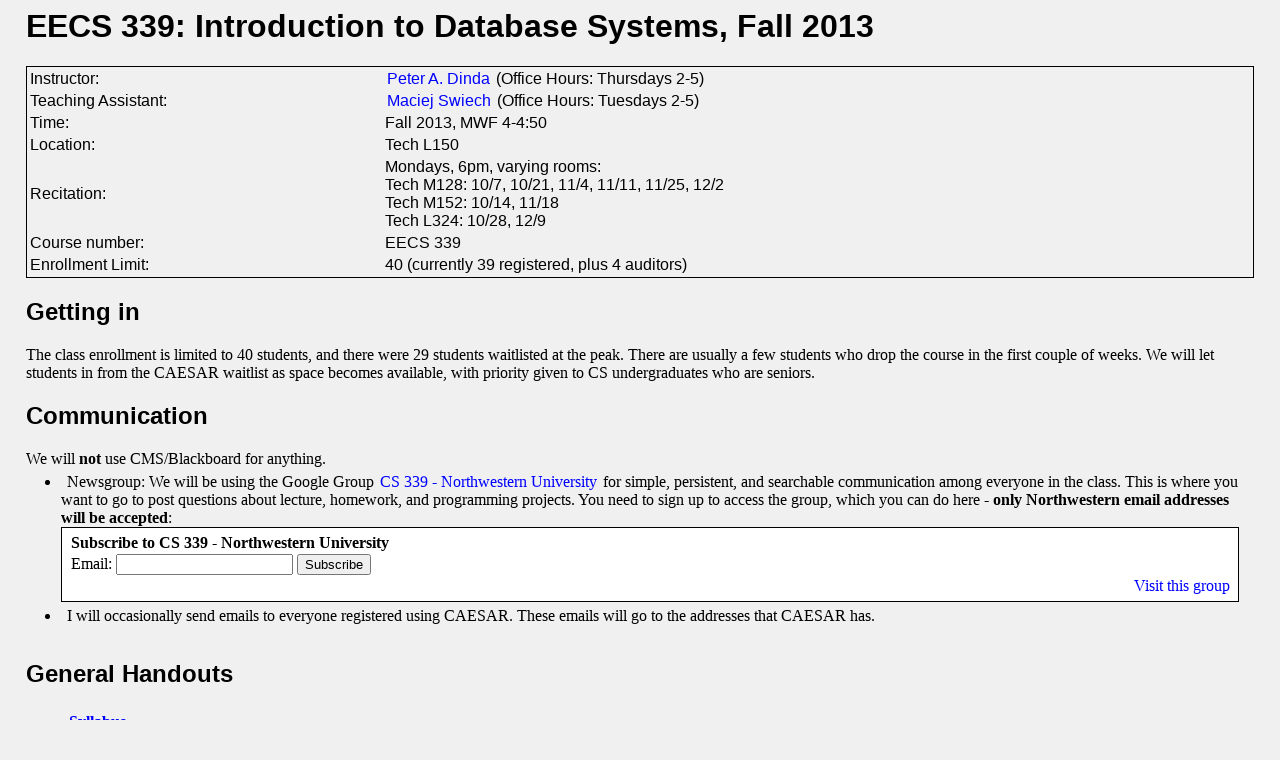

--- FILE ---
content_type: text/html; charset=UTF-8
request_url: http://pdinda.org/db-f13/index.html
body_size: 7871
content:
<!DOCTYPE HTML PUBLIC "-//IETF//DTD HTML//EN">


<html>
  <style type="text/css">
   @import "db.css";
  </style>

  <head>
    <title>EECS 339: Introduction to Database Systems, Fall 2013</title>
  </head>

  <body>
    <h1>EECS 339: Introduction to Database Systems, Fall 2013</h1>
 
    <h2>
      <table>
	<tr><td>Instructor:</td><td><a href="http://www.pdinda.org">Peter A. Dinda</a> (Office Hours: Thursdays 2-5)</td></tr>
	<tr><td>Teaching Assistant:</td><td><a href="http://users.eecs.northwestern.edu/~msw978/">Maciej Swiech</a> (Office Hours: Tuesdays 2-5) </td></tr>
	<tr><td>Time:</td><td>Fall 2013, MWF 4-4:50</td></tr>
        </td><tr><td>Location:</td><td>Tech L150</td></tr>
        <tr><td>Recitation:</td><td>Mondays, 6pm, varying rooms:<br> Tech M128: 10/7, 10/21, 11/4, 11/11, 11/25, 12/2<br>Tech M152: 10/14, 11/18<br>Tech L324: 10/28, 12/9 </td></tr>
        <tr><td>Course number:</td><td>EECS 339</td></tr>
        <tr><td>Enrollment Limit:</td><td>40 (currently 39 registered, plus 4 auditors)</td></tr>
      </table>
    </h2>

   <h2>Getting in</h2>

   The class enrollment is limited to 40 students, and there were
   29 students waitlisted at the peak.  There are usually a few students
   who drop the course in the first couple of weeks.  We will let
   students in from the CAESAR waitlist as space becomes available,
   with priority given to CS undergraduates who are seniors.  



   <h2>Communication</h2>
      We will <b>not</b> use CMS/Blackboard for anything.
    <menu>
      <li> Newsgroup: We will be using the Google Group <a href="http://groups.google.com/group/cs-339---northwestern-university">CS 339 - Northwestern University</a> for simple, persistent, and searchable communication among everyone in the class.  This is where you want to go to post questions about lecture, homework, and programming projects.   You need to sign up to access the group, which you can do here - <b>only Northwestern email addresses will be accepted</b>:

<table border=0 style="background-color: #fff; padding: 5px;" cellspacing=0>
  <tr><td style="padding-left: 20px">
    <b>Subscribe to CS 339 - Northwestern University</b>
  </td></tr>
  <form action="http://groups.google.com/group/cs-339---northwestern-university/boxsubscribe">
  <tr><td style="padding-left: 20px;">
    Email: <input type=text name=email>
           <input type=submit name="sub" value="Subscribe">
  </td></tr>
</form>
<tr><td align=right>
  <a href="http://groups.google.com/group/cs-339---northwestern-university">Visit this group</a>
</td></tr>
</table>


  <li> I will occasionally send emails to everyone registered using CAESAR.  These emails will go to the addresses that CAESAR has.
    </menu>

<h2>General Handouts</h2>

<menu>
<li> <b><a href="syllabus.pdf">Syllabus</a></b> 
<li> <a href="db-wot.pdf">Using Databases in the Web of Things Environment</a> 
<li> <a href="http://sqlzoo.net">Gentle Introduction to SQL</a>
<li> <a href="db-perl.pdf">Perl in a Nutshell</a> 
<li> <a href="http://www.w3schools.com/js/default.asp">JavaScript Tutorial</a>
<li> <a href="http://www.eecs.northwestern.edu/t-lab-a-wilkinson-lab.html">The T-Lab and Wilkinson Lab</a>
    <br> If you do not already have a T-Lab/Wilkinson Lab Linux and Windows account, you should get one now.  You will these labs convenient places to work, especially with partners.   
<li> We recommend you use ssh and an <a href="http://www.nomachine.com/download-3">NX client</a> to use the class servers.   <br><i>NX 4.0 <b>will not work</b>.  You should install the <b>NX 3.5 Client</b> software available from the linked page (<b>Scroll down to NX Client Products</b>).</i>
</menu>

<h2>Projects</h2>
<menu>
<li> Red, White, and Blue (<a href="rwb.pdf">pdf</a>)  Due on October <strike>16</strike> 18
<!--<br><i>Live Project Sites Announced Privately</i> -->
<li> Financial Portfolio (<a href="portfolio.pdf">pdf</a>)  Due on November 15
<li> BTrees  (<a href="btree.pdf">pdf</a>)  Due on December 6
</menu>

<h2> Homeworks</h2>
<menu> 
<li> HW 1: Entity-Relationship data model  (<a href="hw1.pdf">pdf</a>) Due on October 23  <!-- <b><i>Due to a lack of TA support, this will not be supported or graded</b></i> <!-- (<a href="hw1.pdf">pdf</a>; out: 10/16, in: 10/23) -->
<li> HW 2: Relational data model (<a href="hw2.pdf">pdf</a>) Due on November 4 <!-- <b><i>Due to a lack of TA support, this will be handed out , but not supported or graded</i></b> <!-- (<a href="hw2.pdf">pdf</a>; out: 10/24, in: 11/2) -->
<li> HW 3: Relational algebra  (<a href="hw3.pdf">pdf</a>) Due on November 18 <!-- <b><i>Due to a lack of TA support, this will be handed out, but not supported or graded</i></b> <!-- (<a href="hw3.pdf">pdf</a>; out: 11/14, in: 11/30 -->
</menu>

<h2>Exams</h2>
<menu>
<li> Midterm (Tuesday, 11/5, 6pm, Tech L221 - 90 minute exam)
    <br> <i>Review Sessions: Prior Recitation and possibly 11/4 (In Class) </i>
<li> Final (Thursday, December 12, Tech L150, 7pm-9pm - 90 minute exam, not commulative)
    <br> <i>Review Session: Prior Recitation </i>
</menu>


<h2>Useful Additional Content </h2>
<menu>
<li><a href="http://philip.greenspun.com/sql/">Phillip Greenspun's SQL For Web Nerds Book</a>, which we will make use of early in the class.
<li><a href="http://sqlzoo.net/">A Gentle Introduction to SQL</a>, which has tutorials and examples of the slight differences in SQL from RDBMS to RDBMS.
<li> Introduction to Unix (Peter Dinda) (<a href="https://door.it.northwestern.edu/sheridan/safe/dms/compscience/compsci_05_unix01.rm">video, part 1</a>, <a href="https://door.it.northwestern.edu/sheridan/safe/dms/compscience/compsci_06_unix02.rm">video, part 2</a>) (use your netid to accesss)
     <li><a href="http://www.cs.northwestern.edu/%7Efabianb/classes/c-unix.html">Fabian Bustamante's List of C and Unix Resources</a>, which may help you if you are unfamiliar with getting around on Unix.
<li> Cloud Computing and Google Spanner (Kyle Hale and Maciej Sweich) (<a href="clouds_spanner.pdf">pdf</a>)
<li> PHP for Active Content (David Choffnes) (<A href="php.ppt">slides</a>, <a href="https://door.it.northwestern.edu/sheridan/safe/dms/compscience/compsci_04_php.rm">video</a>, (code (<a href="intro.php-src">intro.php</a> and <a href="serveImage.php-src">serveImage</a>))  (use your netid to accesss)
<li> Java Servlets and Server Pages (Andrew Simpson) (<A href="java.ppt">slides</a>, <a href="https://door.it.northwestern.edu/sheridan/safe/dms/compscience/compsci_02_java.rm">video</a>)  (use your netid to accesss)
<li> Peer-to-Peer Databases Lecture (Ashish Gupta, David Huber, Jay Bruins) (<a href="P2P-databases.ppt">slides-1</a>, <a href="P2P-databases-Yulania.ppt">slides-2</a>, <a href="http://door.it.northwestern.edu/sheridan/safe/dms/compscience/sundararaj/sundar_01.rm">Real</a>)  (use your netid to accesss)
<li><a href="http://portal.acm.org/citation.cfm?id=356776&coll=portal&dl=ACM&CFID=14239763&CFTOKEN=66708084">Comer's Ubiquitous B-Tree Paper</a>
<li><a href="http://portal.acm.org/citation.cfm?doid=362384.362685">E.F. Codd's seminal paper on the relational data model</a>
<li><a href="http://www.squirrel.nl/people/jvromans/perlref.html">Johan Vromans's Perl Reference Guide</a>
<li>An older version of JavaScript: The Definitive Guide, appears to be available for free online as part of the <a href="http://freecomputerbooks.com/The-Web-Programming-CD-Bookshelf-Version-1-0.html">Web Programming CD Bookshelf 1.0</a>
</menu>


    <hr>
    <address><a href="mailto:pdinda@cs.northwestern.edu">Peter Dinda</a></address>
<!-- Created: Tue Aug 29 14:23:30 EDT 2000 -->
<!-- hhmts start -->
Last modified: Thu Nov  7 18:32:27 CST 2013
<!-- hhmts end -->

<script src="http://www.google-analytics.com/urchin.js" type="text/javascript">
</script>
<script type="text/javascript">
_uacct = "UA-318988-2";
urchinTracker();
</script>

  </body>

</html>


--- FILE ---
content_type: text/css
request_url: http://pdinda.org/db-f13/db.css
body_size: 3537
content:
/*
 * This file shamelessly stolen and modified by Peter Dinda from 
 * the original, which is:
 *
 *
 * Fabian E. Bustamante
 * Northwestern Systems Research Group
 * Department of Computer Science	
 * Northwestern University
 *
 * (C) Copyright 2003, Northwestern University, all rights reserved.
 *
 */

body { background: #f0f0f0; 
       color: black; 
       font-family: Times, serif
       margin-top: 2%; 
       margin-bottom: 2%; 
       margin-left: 2%; 
       margin-right: 2%;
       font-size: normal
      }

p { margin-top: 15px; 
    margin-bottom: 15px; 
    margin-left: 15px; 
    margin-right: 15px;
   }

table { width: 100%;
	border: black solid 1px;
	padding: 0px;
      }

td { border: #FF0000 solid 0px; }

tr { border: #0000FF solid 0px; }

menu {  margin-left: 15px; 
     margin-right: 15px;
     margin-top: -5px; 
     margin-bottom: 0px; 
     padding-left:5px;
     list-style-type: disc;
     list-style-position: inside;
     padding: 10px 0 10px 20px;
     text-indent: -1em;
} 


ul { margin-left: 15px; 
     margin-right: 15px;
     margin-top: -5px; 
     margin-bottom: 0px; 
     padding-left:15px;
     list-style-type: disc;
   }  

li { margin-top: 0px;
     margin-bottom: 5px;
   }

/* hr {} */

address { font-family: Helvetica, "x-small Verdana", Arial, sans-serif;
          font-style: normal;
          font-size: small;
          margin-top: -10px;
          margin-left: 25px; 	
          foreground-color: #333333; 
          background: transparent; 
	  color: black;}

div.ribbonwide { font-size: xx-small;
                 font-weight: bold;
                 text-align: center;
                 width: 100%;	
               }	

div.ribbon { margin-left: auto; 
             margin-right: auto;
           }

div.main {
        font-size: small;
        }

div.copyright {
	font-family: Helvetica, "small Verdana", Arial, sans-serif; 
       	font-size: xx-small;
	text-align: left;
	color: #000000;
	background: transparent;
	padding-top: 20px;
	}

div.infotitle {
	font-family: arial, sans-serif; 
	/* color: rgb(84,94,180); */ 
	font-size: small; 
 	font-weight:bold; 
	line-height:140%; 
	padding:2px; 
	margin-top:10px; 
      	text-transform:uppercase; 
	letter-spacing: .2em; 
	}

a:link, a:active {
        margin: 0 1px;
        padding: 0 1px;
        color: blue; 
        background: transparent;
        text-decoration: none;
	border: #FFFFFF solid 0px;
        }       

a:visited {
        margin: 0 1px;
        padding: 0 1px;
        color: #a0a0ff;
        background: transparent;
        text-decoration: none;
	border: #FFFFFF solid 0px;
        }       

a:hover {
        color: #333366;
        padding: 0 1px;
        background: yellow;
        } 

h1, h2, h3, h4, h5, h6 {
	font-family: Helvitica, sans-serif;
     	background: transparent;
	color: black;
	}

small {
 font-size: smaller;
 }
big {
 font-size: larger;
 }
h1 {
 font-size: xx-large;
 }
h2 {
 font-size: x-large;
 }
h3 {
 font-size: large;
 }
h4 {
 font-size: medium;
 }
h5 {
 font-size: small;
 }
h6 {
 font-size: x-small;
 }
font[size=1] {
 font-size: xx-small;
 }
font[size=2] {
 font-size: small;
 }
font[size=3] {
 font-size: medium;
 }
font[size=4] {
 font-size: large;
 }
font[size=5] {
 font-size: x-large;
 }
font[size=6] {
 font-size: xx-large;
 }
font[size=7] {
 font-size: 300%;
 }
font[size=-1] {
 font-size: smaller;
 }
font[size=+1] {
 font-size: larger;
 }
font[size=-2] {
 font-size: 60%;
 }
font[size=+2] {
 font-size: 150%;
 }
font[size=+4] {
 font-size: 300%;
 }

